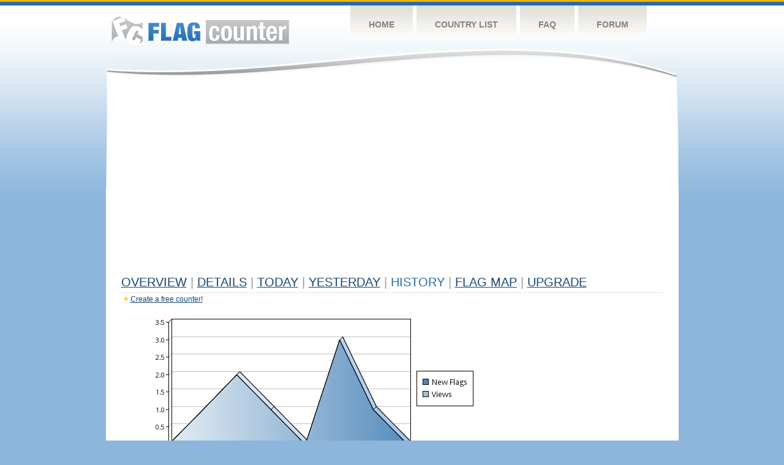

--- FILE ---
content_type: text/html
request_url: https://flagcounter.com/more7/fcGbH/101
body_size: 30923
content:
<!DOCTYPE html PUBLIC "-//W3C//DTD XHTML 1.0 Transitional//EN" "http://www.w3.org/TR/xhtml1/DTD/xhtml1-transitional.dtd">
<html xmlns="http://www.w3.org/1999/xhtml">
<head>
	<meta http-equiv="Content-type" content="text/html; charset=utf-8" />
	<title>Flag Counter &raquo; History</title>
	<link rel="stylesheet" href="/css/style.css" type="text/css" media="all" />
<script async src="https://fundingchoicesmessages.google.com/i/pub-9639136181134974?ers=1" nonce="BF9OHiLeMibvlNkiWlrhaw"></script><script nonce="BF9OHiLeMibvlNkiWlrhaw">(function() {function signalGooglefcPresent() {if (!window.frames['googlefcPresent']) {if (document.body) {const iframe = document.createElement('iframe'); iframe.style = 'width: 0; height: 0; border: none; z-index: -1000; left: -1000px; top: -1000px;'; iframe.style.display = 'none'; iframe.name = 'googlefcPresent'; document.body.appendChild(iframe);} else {setTimeout(signalGooglefcPresent, 0);}}}signalGooglefcPresent();})();</script>
</head>
<body>
	<!-- Shell -->
	<div class="shell">
		<!-- Header -->
		<div id="header">
			<!-- Logo -->
			<h1 id="logo"><a href="/index.html">Flag Counter</a></h1>
			<!-- END Logo -->
			<!-- Navigation -->
			<div class="navigation">
				<ul>
				    <li><a href="/index.html">Home</a></li>
				    <li><a href="/countries.html">Country List</a></li>
				    <li><a href="/faq.html">FAQ</a></li>
				    <li><a href="https://flagcounter.boardhost.com/">Forum</a></li>
				</ul>
			</div>
			<!-- END Navigation -->
		</div>
		<!-- END Header -->
		<div class="cl">&nbsp;</div>
		<!-- Content -->
		<div id="content">
			<!-- News -->
			<div class="news">
				<!-- Post -->
				<div class="post">

<script async src="https://pagead2.googlesyndication.com/pagead/js/adsbygoogle.js"></script>
<!-- fc responsive horizontal -->
<ins class="adsbygoogle"
     style="display:block"
     data-ad-client="ca-pub-9639136181134974"
     data-ad-slot="3564478671"
     data-ad-format="auto"
     data-full-width-responsive="true"></ins>
<script>
     (adsbygoogle = window.adsbygoogle || []).push({});
</script><br><img src=https://cdn.boardhost.com/invisible.gif height=4><br>



					<h1><a href=/more/fcGbH/><u>Overview</u></a> <font color=#999999>|</font> <a href=/countries/fcGbH/><u>Details</u></a> <font color=#999999>|</font> <a href=/today/fcGbH/><u>today</u></a> <font color=#999999>|</font> <a href=/flags1/fcGbH/1><u>Yesterday</u></a> <font color=#999999>|</font> History <font color=#999999>|</font>  <a href=/gmap/fcGbH/><u>Flag Map</u></a>  <font color=#999999>|</font>  

<a href=/pro/fcGbH/><u>Upgrade</u></a></h1><div style="margin-top:-18px;margin-bottom:8px;"><img src=https://cdn.boardhost.com/new_small.png align=absbottom style="margin-right:-1px;margin-bottom:-1px;"><a href=http://flagcounter.com/><u>Create a free counter!</u></a> </div><table border=0 width=100%><tr><td valign=top><img src=/chart2.cgi?fcGbH&chart=7><div align=center><b></b>Last Week</u><b></a> | <a href=/more30/fcGbH/101 style="text-decoration:none;"><u>Last Month</u></a> | <a href=/more90/fcGbH/101 style="text-decoration:none;"><u>Last 3 Months</u></a></u></a>&nbsp;&nbsp;&nbsp;&nbsp;&nbsp;&nbsp;&nbsp;&nbsp;&nbsp;&nbsp;&nbsp;&nbsp;&nbsp;&nbsp;&nbsp;&nbsp;&nbsp;&nbsp;&nbsp;&nbsp;&nbsp;&nbsp;&nbsp;&nbsp;&nbsp;&nbsp;&nbsp;&nbsp;&nbsp;&nbsp;&nbsp;&nbsp;&nbsp;&nbsp;&nbsp;&nbsp;&nbsp;&nbsp;&nbsp;&nbsp;&nbsp;&nbsp;&nbsp;&nbsp;&nbsp;&nbsp;&nbsp;&nbsp;&nbsp;&nbsp;&nbsp;&nbsp;&nbsp;&nbsp;&nbsp;&nbsp;&nbsp;&nbsp;&nbsp;&nbsp;&nbsp;</b></div><br><font size=4><b>This counter has been viewed 131,762
 times by 44,927 visitors!</b></font><br><img src=https://cdn.boardhost.com/invisible.gif height=1><br><!--<img src=https://cdn.boardhost.com/invisible.gif height=3><br>&nbsp;<a href=/history/fcGbH/><u>View Flag History &raquo;</u></a>--><table border=0 width=100% cellspacing=5 style="margin-top:-7px;"></font></td></tr><tr><td colspan=3><br></td></tr><tr><td colspan=2>Page: <a href="/more7/fcGbH/100" style="text-decoration:none;" title="Previous">&lt;</a> <a href="/more7/fcGbH/1" style="text-decoration:none;"><u>1</u></a> <a href="/more7/fcGbH/2" style="text-decoration:none;"><u>2</u></a> <a href="/more7/fcGbH/3" style="text-decoration:none;"><u>3</u></a> <a href="/more7/fcGbH/4" style="text-decoration:none;"><u>4</u></a> <a href="/more7/fcGbH/5" style="text-decoration:none;"><u>5</u></a> <a href="/more7/fcGbH/6" style="text-decoration:none;"><u>6</u></a> <a href="/more7/fcGbH/7" style="text-decoration:none;"><u>7</u></a> <a href="/more7/fcGbH/8" style="text-decoration:none;"><u>8</u></a> <a href="/more7/fcGbH/9" style="text-decoration:none;"><u>9</u></a> <a href="/more7/fcGbH/10" style="text-decoration:none;"><u>10</u></a> <a href="/more7/fcGbH/11" style="text-decoration:none;"><u>11</u></a> <a href="/more7/fcGbH/12" style="text-decoration:none;"><u>12</u></a> <a href="/more7/fcGbH/13" style="text-decoration:none;"><u>13</u></a> <a href="/more7/fcGbH/14" style="text-decoration:none;"><u>14</u></a> <a href="/more7/fcGbH/15" style="text-decoration:none;"><u>15</u></a> <a href="/more7/fcGbH/16" style="text-decoration:none;"><u>16</u></a> <a href="/more7/fcGbH/17" style="text-decoration:none;"><u>17</u></a> <a href="/more7/fcGbH/18" style="text-decoration:none;"><u>18</u></a> <a href="/more7/fcGbH/19" style="text-decoration:none;"><u>19</u></a> <a href="/more7/fcGbH/20" style="text-decoration:none;"><u>20</u></a> <a href="/more7/fcGbH/21" style="text-decoration:none;"><u>21</u></a> <a href="/more7/fcGbH/22" style="text-decoration:none;"><u>22</u></a> <a href="/more7/fcGbH/23" style="text-decoration:none;"><u>23</u></a> <a href="/more7/fcGbH/24" style="text-decoration:none;"><u>24</u></a> <a href="/more7/fcGbH/25" style="text-decoration:none;"><u>25</u></a> <a href="/more7/fcGbH/26" style="text-decoration:none;"><u>26</u></a> <a href="/more7/fcGbH/27" style="text-decoration:none;"><u>27</u></a> <a href="/more7/fcGbH/28" style="text-decoration:none;"><u>28</u></a> <a href="/more7/fcGbH/29" style="text-decoration:none;"><u>29</u></a> <a href="/more7/fcGbH/30" style="text-decoration:none;"><u>30</u></a> <a href="/more7/fcGbH/31" style="text-decoration:none;"><u>31</u></a> <a href="/more7/fcGbH/32" style="text-decoration:none;"><u>32</u></a> <a href="/more7/fcGbH/33" style="text-decoration:none;"><u>33</u></a> <a href="/more7/fcGbH/34" style="text-decoration:none;"><u>34</u></a> <a href="/more7/fcGbH/35" style="text-decoration:none;"><u>35</u></a> <a href="/more7/fcGbH/36" style="text-decoration:none;"><u>36</u></a> <a href="/more7/fcGbH/37" style="text-decoration:none;"><u>37</u></a> <a href="/more7/fcGbH/38" style="text-decoration:none;"><u>38</u></a> <a href="/more7/fcGbH/39" style="text-decoration:none;"><u>39</u></a> <a href="/more7/fcGbH/40" style="text-decoration:none;"><u>40</u></a> <a href="/more7/fcGbH/41" style="text-decoration:none;"><u>41</u></a> <a href="/more7/fcGbH/42" style="text-decoration:none;"><u>42</u></a> <a href="/more7/fcGbH/43" style="text-decoration:none;"><u>43</u></a> <a href="/more7/fcGbH/44" style="text-decoration:none;"><u>44</u></a> <a href="/more7/fcGbH/45" style="text-decoration:none;"><u>45</u></a> <a href="/more7/fcGbH/46" style="text-decoration:none;"><u>46</u></a> <a href="/more7/fcGbH/47" style="text-decoration:none;"><u>47</u></a> <a href="/more7/fcGbH/48" style="text-decoration:none;"><u>48</u></a> <a href="/more7/fcGbH/49" style="text-decoration:none;"><u>49</u></a> <a href="/more7/fcGbH/50" style="text-decoration:none;"><u>50</u></a> <a href="/more7/fcGbH/51" style="text-decoration:none;"><u>51</u></a> <a href="/more7/fcGbH/52" style="text-decoration:none;"><u>52</u></a> <a href="/more7/fcGbH/53" style="text-decoration:none;"><u>53</u></a> <a href="/more7/fcGbH/54" style="text-decoration:none;"><u>54</u></a> <a href="/more7/fcGbH/55" style="text-decoration:none;"><u>55</u></a> <a href="/more7/fcGbH/56" style="text-decoration:none;"><u>56</u></a> <a href="/more7/fcGbH/57" style="text-decoration:none;"><u>57</u></a> <a href="/more7/fcGbH/58" style="text-decoration:none;"><u>58</u></a> <a href="/more7/fcGbH/59" style="text-decoration:none;"><u>59</u></a> <a href="/more7/fcGbH/60" style="text-decoration:none;"><u>60</u></a> <a href="/more7/fcGbH/61" style="text-decoration:none;"><u>61</u></a> <a href="/more7/fcGbH/62" style="text-decoration:none;"><u>62</u></a> <a href="/more7/fcGbH/63" style="text-decoration:none;"><u>63</u></a> <a href="/more7/fcGbH/64" style="text-decoration:none;"><u>64</u></a> <a href="/more7/fcGbH/65" style="text-decoration:none;"><u>65</u></a> <a href="/more7/fcGbH/66" style="text-decoration:none;"><u>66</u></a> <a href="/more7/fcGbH/67" style="text-decoration:none;"><u>67</u></a> <a href="/more7/fcGbH/68" style="text-decoration:none;"><u>68</u></a> <a href="/more7/fcGbH/69" style="text-decoration:none;"><u>69</u></a> <a href="/more7/fcGbH/70" style="text-decoration:none;"><u>70</u></a> <a href="/more7/fcGbH/71" style="text-decoration:none;"><u>71</u></a> <a href="/more7/fcGbH/72" style="text-decoration:none;"><u>72</u></a> <a href="/more7/fcGbH/73" style="text-decoration:none;"><u>73</u></a> <a href="/more7/fcGbH/74" style="text-decoration:none;"><u>74</u></a> <a href="/more7/fcGbH/75" style="text-decoration:none;"><u>75</u></a> <a href="/more7/fcGbH/76" style="text-decoration:none;"><u>76</u></a> <a href="/more7/fcGbH/77" style="text-decoration:none;"><u>77</u></a> <a href="/more7/fcGbH/78" style="text-decoration:none;"><u>78</u></a> <a href="/more7/fcGbH/79" style="text-decoration:none;"><u>79</u></a> <a href="/more7/fcGbH/80" style="text-decoration:none;"><u>80</u></a> <a href="/more7/fcGbH/81" style="text-decoration:none;"><u>81</u></a> <a href="/more7/fcGbH/82" style="text-decoration:none;"><u>82</u></a> <a href="/more7/fcGbH/83" style="text-decoration:none;"><u>83</u></a> <a href="/more7/fcGbH/84" style="text-decoration:none;"><u>84</u></a> <a href="/more7/fcGbH/85" style="text-decoration:none;"><u>85</u></a> <a href="/more7/fcGbH/86" style="text-decoration:none;"><u>86</u></a> <a href="/more7/fcGbH/87" style="text-decoration:none;"><u>87</u></a> <a href="/more7/fcGbH/88" style="text-decoration:none;"><u>88</u></a> <a href="/more7/fcGbH/89" style="text-decoration:none;"><u>89</u></a> <a href="/more7/fcGbH/90" style="text-decoration:none;"><u>90</u></a> <a href="/more7/fcGbH/91" style="text-decoration:none;"><u>91</u></a> <a href="/more7/fcGbH/92" style="text-decoration:none;"><u>92</u></a> <a href="/more7/fcGbH/93" style="text-decoration:none;"><u>93</u></a> <a href="/more7/fcGbH/94" style="text-decoration:none;"><u>94</u></a> <a href="/more7/fcGbH/95" style="text-decoration:none;"><u>95</u></a> <a href="/more7/fcGbH/96" style="text-decoration:none;"><u>96</u></a> <a href="/more7/fcGbH/97" style="text-decoration:none;"><u>97</u></a> <a href="/more7/fcGbH/98" style="text-decoration:none;"><u>98</u></a> <a href="/more7/fcGbH/99" style="text-decoration:none;"><u>99</u></a> <a href="/more7/fcGbH/100" style="text-decoration:none;"><u>100</u></a>  101 <a href="/more7/fcGbH/102" style="text-decoration:none;"><u>102</u></a> <a href="/more7/fcGbH/103" style="text-decoration:none;"><u>103</u></a> <a href="/more7/fcGbH/104" style="text-decoration:none;"><u>104</u></a> <a href="/more7/fcGbH/105" style="text-decoration:none;"><u>105</u></a> <a href="/more7/fcGbH/106" style="text-decoration:none;"><u>106</u></a> <a href="/more7/fcGbH/107" style="text-decoration:none;"><u>107</u></a> <a href="/more7/fcGbH/108" style="text-decoration:none;"><u>108</u></a> <a href="/more7/fcGbH/109" style="text-decoration:none;"><u>109</u></a> <a href="/more7/fcGbH/110" style="text-decoration:none;"><u>110</u></a> <a href="/more7/fcGbH/111" style="text-decoration:none;"><u>111</u></a> <a href="/more7/fcGbH/112" style="text-decoration:none;"><u>112</u></a> <a href="/more7/fcGbH/113" style="text-decoration:none;"><u>113</u></a> <a href="/more7/fcGbH/114" style="text-decoration:none;"><u>114</u></a> <a href="/more7/fcGbH/115" style="text-decoration:none;"><u>115</u></a> <a href="/more7/fcGbH/116" style="text-decoration:none;"><u>116</u></a> <a href="/more7/fcGbH/117" style="text-decoration:none;"><u>117</u></a> <a href="/more7/fcGbH/118" style="text-decoration:none;"><u>118</u></a> <a href="/more7/fcGbH/119" style="text-decoration:none;"><u>119</u></a> <a href="/more7/fcGbH/120" style="text-decoration:none;"><u>120</u></a> <a href="/more7/fcGbH/121" style="text-decoration:none;"><u>121</u></a> <a href="/more7/fcGbH/122" style="text-decoration:none;"><u>122</u></a> <a href="/more7/fcGbH/123" style="text-decoration:none;"><u>123</u></a> <a href="/more7/fcGbH/124" style="text-decoration:none;"><u>124</u></a> <a href="/more7/fcGbH/125" style="text-decoration:none;"><u>125</u></a> <a href="/more7/fcGbH/126" style="text-decoration:none;"><u>126</u></a> <a href="/more7/fcGbH/127" style="text-decoration:none;"><u>127</u></a>  <a href="/more7/fcGbH/102" style="text-decoration:none;" title="Next">&gt;</a> </td></tr><tr><td>&nbsp;<b><font face=arial size=2>Date</font></b></td><td><b><font face=arial size=2>Visitors</b> </font></td><td><b><font face=arial size=2><nobr>Flag Counter Views</nobr></font></b></td></tr><tr><td>&nbsp;<font face=arial size=-1>May 11, 2012</font></td><td><font face=arial size=2>15</td><td><font face=arial size=2>55</font></td></tr><tr><td>&nbsp;<font face=arial size=-1>May 10, 2012</font></td><td><font face=arial size=2>18</td><td><font face=arial size=2>89</font></td></tr><tr><td>&nbsp;<font face=arial size=-1>May 9, 2012</font></td><td><font face=arial size=2>26</td><td><font face=arial size=2>128</font></td></tr><tr><td>&nbsp;<font face=arial size=-1>May 8, 2012</font></td><td><font face=arial size=2>10</td><td><font face=arial size=2>38</font></td></tr><tr><td>&nbsp;<font face=arial size=-1>May 7, 2012</font></td><td><font face=arial size=2>22</td><td><font face=arial size=2>100</font></td></tr><tr><td>&nbsp;<font face=arial size=-1>May 6, 2012</font></td><td><font face=arial size=2>38</td><td><font face=arial size=2>132</font></td></tr><tr><td>&nbsp;<font face=arial size=-1>May 5, 2012</font></td><td><font face=arial size=2>37</td><td><font face=arial size=2>127</font></td></tr><tr><td>&nbsp;<font face=arial size=-1>May 4, 2012</font></td><td><font face=arial size=2>19</td><td><font face=arial size=2>89</font></td></tr><tr><td>&nbsp;<font face=arial size=-1>May 3, 2012</font></td><td><font face=arial size=2>33</td><td><font face=arial size=2>149</font></td></tr><tr><td>&nbsp;<font face=arial size=-1>May 2, 2012</font></td><td><font face=arial size=2>26</td><td><font face=arial size=2>215</font></td></tr><tr><td>&nbsp;<font face=arial size=-1>May 1, 2012</font></td><td><font face=arial size=2>25</td><td><font face=arial size=2>69</font></td></tr><tr><td>&nbsp;<font face=arial size=-1>April 30, 2012</font></td><td><font face=arial size=2>21</td><td><font face=arial size=2>69</font></td></tr><tr><td>&nbsp;<font face=arial size=-1>April 29, 2012</font></td><td><font face=arial size=2>26</td><td><font face=arial size=2>94</font></td></tr><tr><td>&nbsp;<font face=arial size=-1>April 28, 2012</font></td><td><font face=arial size=2>29</td><td><font face=arial size=2>92</font></td></tr><tr><td>&nbsp;<font face=arial size=-1>April 27, 2012</font></td><td><font face=arial size=2>15</td><td><font face=arial size=2>56</font></td></tr><tr><td>&nbsp;<font face=arial size=-1>April 26, 2012</font></td><td><font face=arial size=2>24</td><td><font face=arial size=2>110</font></td></tr><tr><td>&nbsp;<font face=arial size=-1>April 25, 2012</font></td><td><font face=arial size=2>12</td><td><font face=arial size=2>39</font></td></tr><tr><td>&nbsp;<font face=arial size=-1>April 24, 2012</font></td><td><font face=arial size=2>20</td><td><font face=arial size=2>96</font></td></tr><tr><td>&nbsp;<font face=arial size=-1>April 23, 2012</font></td><td><font face=arial size=2>21</td><td><font face=arial size=2>88</font></td></tr><tr><td>&nbsp;<font face=arial size=-1>April 22, 2012</font></td><td><font face=arial size=2>38</td><td><font face=arial size=2>106</font></td></tr><tr><td>&nbsp;<font face=arial size=-1>April 21, 2012</font></td><td><font face=arial size=2>18</td><td><font face=arial size=2>36</font></td></tr><tr><td>&nbsp;<font face=arial size=-1>April 20, 2012</font></td><td><font face=arial size=2>25</td><td><font face=arial size=2>73</font></td></tr><tr><td>&nbsp;<font face=arial size=-1>April 19, 2012</font></td><td><font face=arial size=2>28</td><td><font face=arial size=2>152</font></td></tr><tr><td>&nbsp;<font face=arial size=-1>April 18, 2012</font></td><td><font face=arial size=2>19</td><td><font face=arial size=2>123</font></td></tr><tr><td>&nbsp;<font face=arial size=-1>April 17, 2012</font></td><td><font face=arial size=2>33</td><td><font face=arial size=2>124</font></td></tr><tr><td>&nbsp;<font face=arial size=-1>April 16, 2012</font></td><td><font face=arial size=2>17</td><td><font face=arial size=2>48</font></td></tr><tr><td>&nbsp;<font face=arial size=-1>April 15, 2012</font></td><td><font face=arial size=2>24</td><td><font face=arial size=2>64</font></td></tr><tr><td>&nbsp;<font face=arial size=-1>April 14, 2012</font></td><td><font face=arial size=2>21</td><td><font face=arial size=2>90</font></td></tr><tr><td>&nbsp;<font face=arial size=-1>April 13, 2012</font></td><td><font face=arial size=2>20</td><td><font face=arial size=2>63</font></td></tr><tr><td>&nbsp;<font face=arial size=-1>April 12, 2012</font></td><td><font face=arial size=2>23</td><td><font face=arial size=2>71</font></td></tr><tr><td>&nbsp;<font face=arial size=-1>April 11, 2012</font></td><td><font face=arial size=2>19</td><td><font face=arial size=2>56</font></td></tr><tr><td>&nbsp;<font face=arial size=-1>April 10, 2012</font></td><td><font face=arial size=2>12</td><td><font face=arial size=2>42</font></td></tr><tr><td>&nbsp;<font face=arial size=-1>April 9, 2012</font></td><td><font face=arial size=2>17</td><td><font face=arial size=2>65</font></td></tr><tr><td>&nbsp;<font face=arial size=-1>April 8, 2012</font></td><td><font face=arial size=2>31</td><td><font face=arial size=2>94</font></td></tr><tr><td>&nbsp;<font face=arial size=-1>April 7, 2012</font></td><td><font face=arial size=2>12</td><td><font face=arial size=2>88</font></td></tr><tr><td>&nbsp;<font face=arial size=-1>April 6, 2012</font></td><td><font face=arial size=2>15</td><td><font face=arial size=2>52</font></td></tr><tr><td>&nbsp;<font face=arial size=-1>April 5, 2012</font></td><td><font face=arial size=2>27</td><td><font face=arial size=2>159</font></td></tr><tr><td>&nbsp;<font face=arial size=-1>April 4, 2012</font></td><td><font face=arial size=2>15</td><td><font face=arial size=2>45</font></td></tr><tr><td>&nbsp;<font face=arial size=-1>April 3, 2012</font></td><td><font face=arial size=2>10</td><td><font face=arial size=2>28</font></td></tr><tr><td>&nbsp;<font face=arial size=-1>April 2, 2012</font></td><td><font face=arial size=2>29</td><td><font face=arial size=2>83</font></td></tr><tr><td>&nbsp;<font face=arial size=-1>April 1, 2012</font></td><td><font face=arial size=2>17</td><td><font face=arial size=2>41</font></td></tr><tr><td>&nbsp;<font face=arial size=-1>March 31, 2012</font></td><td><font face=arial size=2>20</td><td><font face=arial size=2>52</font></td></tr><tr><td>&nbsp;<font face=arial size=-1>March 30, 2012</font></td><td><font face=arial size=2>22</td><td><font face=arial size=2>94</font></td></tr><tr><td>&nbsp;<font face=arial size=-1>March 29, 2012</font></td><td><font face=arial size=2>20</td><td><font face=arial size=2>114</font></td></tr><tr><td>&nbsp;<font face=arial size=-1>March 28, 2012</font></td><td><font face=arial size=2>18</td><td><font face=arial size=2>55</font></td></tr><tr><td>&nbsp;<font face=arial size=-1>March 27, 2012</font></td><td><font face=arial size=2>16</td><td><font face=arial size=2>66</font></td></tr><tr><td>&nbsp;<font face=arial size=-1>March 26, 2012</font></td><td><font face=arial size=2>24</td><td><font face=arial size=2>64</font></td></tr><tr><td>&nbsp;<font face=arial size=-1>March 25, 2012</font></td><td><font face=arial size=2>13</td><td><font face=arial size=2>27</font></td></tr><tr><td>&nbsp;<font face=arial size=-1>March 24, 2012</font></td><td><font face=arial size=2>25</td><td><font face=arial size=2>208</font></td></tr><tr><td>&nbsp;<font face=arial size=-1>March 23, 2012</font></td><td><font face=arial size=2>26</td><td><font face=arial size=2>64</font></td></tr>

















































</table>Page: <a href="/more7/fcGbH/100" style="text-decoration:none;" title="Previous">&lt;</a> <a href="/more7/fcGbH/1" style="text-decoration:none;"><u>1</u></a> <a href="/more7/fcGbH/2" style="text-decoration:none;"><u>2</u></a> <a href="/more7/fcGbH/3" style="text-decoration:none;"><u>3</u></a> <a href="/more7/fcGbH/4" style="text-decoration:none;"><u>4</u></a> <a href="/more7/fcGbH/5" style="text-decoration:none;"><u>5</u></a> <a href="/more7/fcGbH/6" style="text-decoration:none;"><u>6</u></a> <a href="/more7/fcGbH/7" style="text-decoration:none;"><u>7</u></a> <a href="/more7/fcGbH/8" style="text-decoration:none;"><u>8</u></a> <a href="/more7/fcGbH/9" style="text-decoration:none;"><u>9</u></a> <a href="/more7/fcGbH/10" style="text-decoration:none;"><u>10</u></a> <a href="/more7/fcGbH/11" style="text-decoration:none;"><u>11</u></a> <a href="/more7/fcGbH/12" style="text-decoration:none;"><u>12</u></a> <a href="/more7/fcGbH/13" style="text-decoration:none;"><u>13</u></a> <a href="/more7/fcGbH/14" style="text-decoration:none;"><u>14</u></a> <a href="/more7/fcGbH/15" style="text-decoration:none;"><u>15</u></a> <a href="/more7/fcGbH/16" style="text-decoration:none;"><u>16</u></a> <a href="/more7/fcGbH/17" style="text-decoration:none;"><u>17</u></a> <a href="/more7/fcGbH/18" style="text-decoration:none;"><u>18</u></a> <a href="/more7/fcGbH/19" style="text-decoration:none;"><u>19</u></a> <a href="/more7/fcGbH/20" style="text-decoration:none;"><u>20</u></a> <a href="/more7/fcGbH/21" style="text-decoration:none;"><u>21</u></a> <a href="/more7/fcGbH/22" style="text-decoration:none;"><u>22</u></a> <a href="/more7/fcGbH/23" style="text-decoration:none;"><u>23</u></a> <a href="/more7/fcGbH/24" style="text-decoration:none;"><u>24</u></a> <a href="/more7/fcGbH/25" style="text-decoration:none;"><u>25</u></a> <a href="/more7/fcGbH/26" style="text-decoration:none;"><u>26</u></a> <a href="/more7/fcGbH/27" style="text-decoration:none;"><u>27</u></a> <a href="/more7/fcGbH/28" style="text-decoration:none;"><u>28</u></a> <a href="/more7/fcGbH/29" style="text-decoration:none;"><u>29</u></a> <a href="/more7/fcGbH/30" style="text-decoration:none;"><u>30</u></a> <a href="/more7/fcGbH/31" style="text-decoration:none;"><u>31</u></a> <a href="/more7/fcGbH/32" style="text-decoration:none;"><u>32</u></a> <a href="/more7/fcGbH/33" style="text-decoration:none;"><u>33</u></a> <a href="/more7/fcGbH/34" style="text-decoration:none;"><u>34</u></a> <a href="/more7/fcGbH/35" style="text-decoration:none;"><u>35</u></a> <a href="/more7/fcGbH/36" style="text-decoration:none;"><u>36</u></a> <a href="/more7/fcGbH/37" style="text-decoration:none;"><u>37</u></a> <a href="/more7/fcGbH/38" style="text-decoration:none;"><u>38</u></a> <a href="/more7/fcGbH/39" style="text-decoration:none;"><u>39</u></a> <a href="/more7/fcGbH/40" style="text-decoration:none;"><u>40</u></a> <a href="/more7/fcGbH/41" style="text-decoration:none;"><u>41</u></a> <a href="/more7/fcGbH/42" style="text-decoration:none;"><u>42</u></a> <a href="/more7/fcGbH/43" style="text-decoration:none;"><u>43</u></a> <a href="/more7/fcGbH/44" style="text-decoration:none;"><u>44</u></a> <a href="/more7/fcGbH/45" style="text-decoration:none;"><u>45</u></a> <a href="/more7/fcGbH/46" style="text-decoration:none;"><u>46</u></a> <a href="/more7/fcGbH/47" style="text-decoration:none;"><u>47</u></a> <a href="/more7/fcGbH/48" style="text-decoration:none;"><u>48</u></a> <a href="/more7/fcGbH/49" style="text-decoration:none;"><u>49</u></a> <a href="/more7/fcGbH/50" style="text-decoration:none;"><u>50</u></a> <a href="/more7/fcGbH/51" style="text-decoration:none;"><u>51</u></a> <a href="/more7/fcGbH/52" style="text-decoration:none;"><u>52</u></a> <a href="/more7/fcGbH/53" style="text-decoration:none;"><u>53</u></a> <a href="/more7/fcGbH/54" style="text-decoration:none;"><u>54</u></a> <a href="/more7/fcGbH/55" style="text-decoration:none;"><u>55</u></a> <a href="/more7/fcGbH/56" style="text-decoration:none;"><u>56</u></a> <a href="/more7/fcGbH/57" style="text-decoration:none;"><u>57</u></a> <a href="/more7/fcGbH/58" style="text-decoration:none;"><u>58</u></a> <a href="/more7/fcGbH/59" style="text-decoration:none;"><u>59</u></a> <a href="/more7/fcGbH/60" style="text-decoration:none;"><u>60</u></a> <a href="/more7/fcGbH/61" style="text-decoration:none;"><u>61</u></a> <a href="/more7/fcGbH/62" style="text-decoration:none;"><u>62</u></a> <a href="/more7/fcGbH/63" style="text-decoration:none;"><u>63</u></a> <a href="/more7/fcGbH/64" style="text-decoration:none;"><u>64</u></a> <a href="/more7/fcGbH/65" style="text-decoration:none;"><u>65</u></a> <a href="/more7/fcGbH/66" style="text-decoration:none;"><u>66</u></a> <a href="/more7/fcGbH/67" style="text-decoration:none;"><u>67</u></a> <a href="/more7/fcGbH/68" style="text-decoration:none;"><u>68</u></a> <a href="/more7/fcGbH/69" style="text-decoration:none;"><u>69</u></a> <a href="/more7/fcGbH/70" style="text-decoration:none;"><u>70</u></a> <a href="/more7/fcGbH/71" style="text-decoration:none;"><u>71</u></a> <a href="/more7/fcGbH/72" style="text-decoration:none;"><u>72</u></a> <a href="/more7/fcGbH/73" style="text-decoration:none;"><u>73</u></a> <a href="/more7/fcGbH/74" style="text-decoration:none;"><u>74</u></a> <a href="/more7/fcGbH/75" style="text-decoration:none;"><u>75</u></a> <a href="/more7/fcGbH/76" style="text-decoration:none;"><u>76</u></a> <a href="/more7/fcGbH/77" style="text-decoration:none;"><u>77</u></a> <a href="/more7/fcGbH/78" style="text-decoration:none;"><u>78</u></a> <a href="/more7/fcGbH/79" style="text-decoration:none;"><u>79</u></a> <a href="/more7/fcGbH/80" style="text-decoration:none;"><u>80</u></a> <a href="/more7/fcGbH/81" style="text-decoration:none;"><u>81</u></a> <a href="/more7/fcGbH/82" style="text-decoration:none;"><u>82</u></a> <a href="/more7/fcGbH/83" style="text-decoration:none;"><u>83</u></a> <a href="/more7/fcGbH/84" style="text-decoration:none;"><u>84</u></a> <a href="/more7/fcGbH/85" style="text-decoration:none;"><u>85</u></a> <a href="/more7/fcGbH/86" style="text-decoration:none;"><u>86</u></a> <a href="/more7/fcGbH/87" style="text-decoration:none;"><u>87</u></a> <a href="/more7/fcGbH/88" style="text-decoration:none;"><u>88</u></a> <a href="/more7/fcGbH/89" style="text-decoration:none;"><u>89</u></a> <a href="/more7/fcGbH/90" style="text-decoration:none;"><u>90</u></a> <a href="/more7/fcGbH/91" style="text-decoration:none;"><u>91</u></a> <a href="/more7/fcGbH/92" style="text-decoration:none;"><u>92</u></a> <a href="/more7/fcGbH/93" style="text-decoration:none;"><u>93</u></a> <a href="/more7/fcGbH/94" style="text-decoration:none;"><u>94</u></a> <a href="/more7/fcGbH/95" style="text-decoration:none;"><u>95</u></a> <a href="/more7/fcGbH/96" style="text-decoration:none;"><u>96</u></a> <a href="/more7/fcGbH/97" style="text-decoration:none;"><u>97</u></a> <a href="/more7/fcGbH/98" style="text-decoration:none;"><u>98</u></a> <a href="/more7/fcGbH/99" style="text-decoration:none;"><u>99</u></a> <a href="/more7/fcGbH/100" style="text-decoration:none;"><u>100</u></a>  101 <a href="/more7/fcGbH/102" style="text-decoration:none;"><u>102</u></a> <a href="/more7/fcGbH/103" style="text-decoration:none;"><u>103</u></a> <a href="/more7/fcGbH/104" style="text-decoration:none;"><u>104</u></a> <a href="/more7/fcGbH/105" style="text-decoration:none;"><u>105</u></a> <a href="/more7/fcGbH/106" style="text-decoration:none;"><u>106</u></a> <a href="/more7/fcGbH/107" style="text-decoration:none;"><u>107</u></a> <a href="/more7/fcGbH/108" style="text-decoration:none;"><u>108</u></a> <a href="/more7/fcGbH/109" style="text-decoration:none;"><u>109</u></a> <a href="/more7/fcGbH/110" style="text-decoration:none;"><u>110</u></a> <a href="/more7/fcGbH/111" style="text-decoration:none;"><u>111</u></a> <a href="/more7/fcGbH/112" style="text-decoration:none;"><u>112</u></a> <a href="/more7/fcGbH/113" style="text-decoration:none;"><u>113</u></a> <a href="/more7/fcGbH/114" style="text-decoration:none;"><u>114</u></a> <a href="/more7/fcGbH/115" style="text-decoration:none;"><u>115</u></a> <a href="/more7/fcGbH/116" style="text-decoration:none;"><u>116</u></a> <a href="/more7/fcGbH/117" style="text-decoration:none;"><u>117</u></a> <a href="/more7/fcGbH/118" style="text-decoration:none;"><u>118</u></a> <a href="/more7/fcGbH/119" style="text-decoration:none;"><u>119</u></a> <a href="/more7/fcGbH/120" style="text-decoration:none;"><u>120</u></a> <a href="/more7/fcGbH/121" style="text-decoration:none;"><u>121</u></a> <a href="/more7/fcGbH/122" style="text-decoration:none;"><u>122</u></a> <a href="/more7/fcGbH/123" style="text-decoration:none;"><u>123</u></a> <a href="/more7/fcGbH/124" style="text-decoration:none;"><u>124</u></a> <a href="/more7/fcGbH/125" style="text-decoration:none;"><u>125</u></a> <a href="/more7/fcGbH/126" style="text-decoration:none;"><u>126</u></a> <a href="/more7/fcGbH/127" style="text-decoration:none;"><u>127</u></a>  <a href="/more7/fcGbH/102" style="text-decoration:none;" title="Next">&gt;</a> </td><td width=160 valign=top><img src=https://cdn.boardhost.com/invisible.gif width=1 height=35><br><script type="text/javascript"><!--
google_ad_client = "pub-9639136181134974";
/* 160x600, created 10/3/08 */
google_ad_slot = "5681294101";
google_ad_width = 160;
google_ad_height = 600;
//-->
</script>
<script type="text/javascript"
src="https://pagead2.googlesyndication.com/pagead/show_ads.js">
</script>
</td></tr></table>				</div>
				<!-- END Post -->

				<div class="cl">&nbsp;</div>
				<h1 id="logo2"><a href="/index.html">Flag Counter</a></h1>
				<div class="cl">&nbsp;</div>
			</div>
			<!-- END News -->
		</div>
		<!-- END Content -->
	</div>
	<!-- END Shell -->
	<!-- Footer -->
	<div id="footer">
		<div class="shell">
			<div class="cl">&nbsp;</div>
			<p class="left"><a href="/contact.html">Contact</a>  |  <a href="/terms.html">Terms of Service</a> | <a href="/privacy.html">Privacy Policy</a> | &copy; <a href=https://boardhost.com>Boardhost.com, Inc.</a>  	
			</p>
			<p class="right">
			<font color=#ffffff>This product includes GeoLite2 data created by MaxMind, available from <a href="https://www.maxmind.com"><font color=#ffffff><u>https://www.maxmind.com/</u></font></a>.</font>
			</p>
			<div class="cl">&nbsp;</div>
		</div>
	</div>
	<!-- END Footer -->
</body>
</html>


--- FILE ---
content_type: text/html; charset=utf-8
request_url: https://www.google.com/recaptcha/api2/aframe
body_size: 267
content:
<!DOCTYPE HTML><html><head><meta http-equiv="content-type" content="text/html; charset=UTF-8"></head><body><script nonce="0MIwGdqiYG_a589AtI9bFw">/** Anti-fraud and anti-abuse applications only. See google.com/recaptcha */ try{var clients={'sodar':'https://pagead2.googlesyndication.com/pagead/sodar?'};window.addEventListener("message",function(a){try{if(a.source===window.parent){var b=JSON.parse(a.data);var c=clients[b['id']];if(c){var d=document.createElement('img');d.src=c+b['params']+'&rc='+(localStorage.getItem("rc::a")?sessionStorage.getItem("rc::b"):"");window.document.body.appendChild(d);sessionStorage.setItem("rc::e",parseInt(sessionStorage.getItem("rc::e")||0)+1);localStorage.setItem("rc::h",'1768864558098');}}}catch(b){}});window.parent.postMessage("_grecaptcha_ready", "*");}catch(b){}</script></body></html>

--- FILE ---
content_type: application/javascript; charset=utf-8
request_url: https://fundingchoicesmessages.google.com/f/AGSKWxWJ5Uqs8v1LfwkkZqWGM-i5I1XE860abEkCf3DH-R4UwgkYrGV7Q1-veDskmB3duK3zU1OP49jZx-bL9sy6iAnQkHZo0DV6CYarZ-fVMiccnN0fTPJYMovgYTufF49ylxxCHE9ZcpETeq-DoWzDZ4QVVebkwoBNUllMzlfY6M0U795cWwPqSf_HCkwx/_/attachad./cbgads./adlogix._468-60._Ad125.
body_size: -1293
content:
window['3b6c2b47-5415-4447-b822-7d7c6656eafa'] = true;